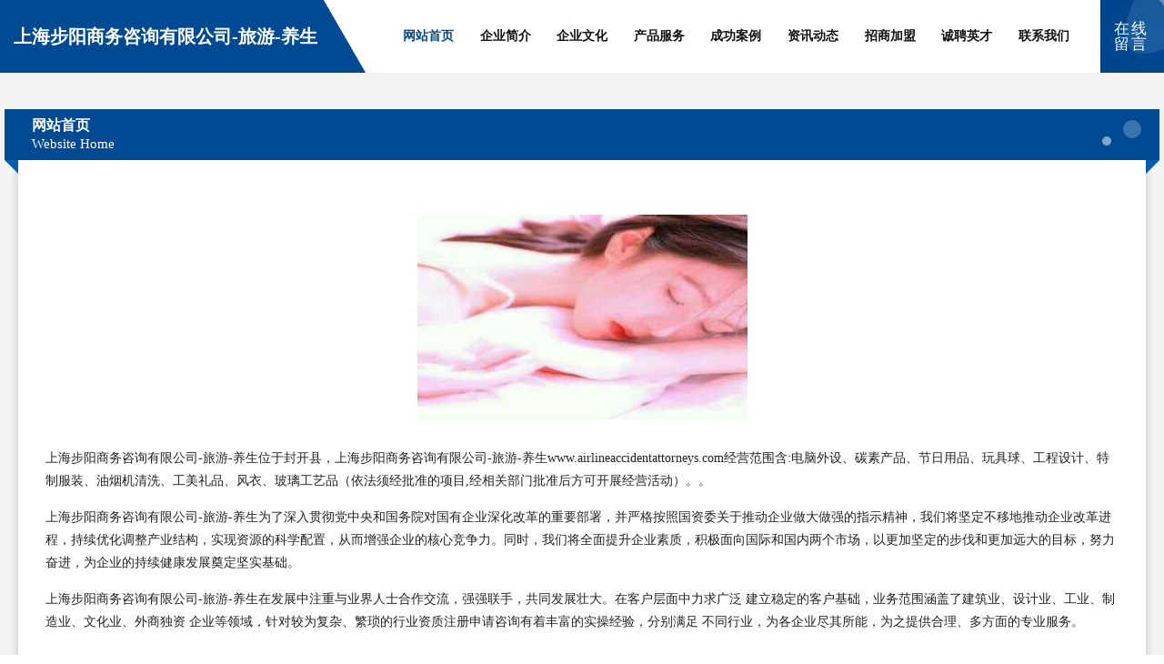

--- FILE ---
content_type: text/html
request_url: http://www.airlineaccidentattorneys.com/
body_size: 4310
content:
<!DOCTYPE html>
<html>
<head>
	<meta charset="utf-8" />
	<title>上海步阳商务咨询有限公司-旅游-养生</title>
	<meta name="keywords" content="上海步阳商务咨询有限公司-旅游-养生,www.airlineaccidentattorneys.com,消耗品" />
	<meta name="description" content="上海步阳商务咨询有限公司-旅游-养生www.airlineaccidentattorneys.com经营范围含:电脑外设、碳素产品、节日用品、玩具球、工程设计、特制服装、油烟机清洗、工美礼品、风衣、玻璃工艺品（依法须经批准的项目,经相关部门批准后方可开展经营活动）。" />
	<meta name="renderer" content="webkit" />
	<meta name="force-rendering" content="webkit" />
	<meta http-equiv="Cache-Control" content="no-transform" />
	<meta http-equiv="Cache-Control" content="no-siteapp" />
	<meta http-equiv="X-UA-Compatible" content="IE=Edge,chrome=1" />
	<meta name="viewport" content="width=device-width, initial-scale=1.0, user-scalable=0, minimum-scale=1.0, maximum-scale=1.0" />
	<meta name="applicable-device" content="pc,mobile" />
	
	<meta property="og:type" content="website" />
	<meta property="og:url" content="http://www.airlineaccidentattorneys.com/" />
	<meta property="og:site_name" content="上海步阳商务咨询有限公司-旅游-养生" />
	<meta property="og:title" content="上海步阳商务咨询有限公司-旅游-养生" />
	<meta property="og:keywords" content="上海步阳商务咨询有限公司-旅游-养生,www.airlineaccidentattorneys.com,消耗品" />
	<meta property="og:description" content="上海步阳商务咨询有限公司-旅游-养生www.airlineaccidentattorneys.com经营范围含:电脑外设、碳素产品、节日用品、玩具球、工程设计、特制服装、油烟机清洗、工美礼品、风衣、玻璃工艺品（依法须经批准的项目,经相关部门批准后方可开展经营活动）。" />
	<link rel="stylesheet" href="/public/css/style9.css" type="text/css" />
	
</head>
	<body>
		
	<div class="header">
		<div class="container-full">
			<div class="logo">
				<span>上海步阳商务咨询有限公司-旅游-养生</span>
			</div>
			<div class="navigation">
				<a href="http://www.airlineaccidentattorneys.com/" class="active"><span data-hover="网站首页">网站首页</span></a>
				<a href="http://www.airlineaccidentattorneys.com/about.html"><span data-hover="企业简介">企业简介</span></a>
				<a href="http://www.airlineaccidentattorneys.com/culture.html"><span data-hover="企业文化">企业文化</span></a>
				<a href="http://www.airlineaccidentattorneys.com/service.html"><span data-hover="产品服务">产品服务</span></a>
				<a href="http://www.airlineaccidentattorneys.com/case.html"><span data-hover="成功案例">成功案例</span></a>
				<a href="http://www.airlineaccidentattorneys.com/news.html"><span data-hover="资讯动态">资讯动态</span></a>
				<a href="http://www.airlineaccidentattorneys.com/join.html"><span data-hover="招商加盟">招商加盟</span></a>
				<a href="http://www.airlineaccidentattorneys.com/job.html"><span data-hover="诚聘英才">诚聘英才</span></a>
				<a href="http://www.airlineaccidentattorneys.com/contact.html"><span data-hover="联系我们">联系我们</span></a>
			</div>
			<a href="http://www.airlineaccidentattorneys.com/feedback.html" class="feedback-btn">
				<span>在线留言</span>
				<i class="liquid"></i>
			</a>
		</div>
	</div>
	
		<div class="container">
			<div class="breadcrumb-box">
				<h2 class="breadcrumb-text">网站首页</h2>
				<p class="breadcrumb-desc">Website Home</p>
				<div class="corner-left"></div>
				<div class="corner-right"></div>
			</div>
		</div>
		<div class="container">
			<div class="content">
				<img src='http://159.75.118.80:1668/pic/11347.jpg' class="image" />
				<p>上海步阳商务咨询有限公司-旅游-养生位于封开县，上海步阳商务咨询有限公司-旅游-养生www.airlineaccidentattorneys.com经营范围含:电脑外设、碳素产品、节日用品、玩具球、工程设计、特制服装、油烟机清洗、工美礼品、风衣、玻璃工艺品（依法须经批准的项目,经相关部门批准后方可开展经营活动）。。</p>
				<p>上海步阳商务咨询有限公司-旅游-养生为了深入贯彻党中央和国务院对国有企业深化改革的重要部署，并严格按照国资委关于推动企业做大做强的指示精神，我们将坚定不移地推动企业改革进程，持续优化调整产业结构，实现资源的科学配置，从而增强企业的核心竞争力。同时，我们将全面提升企业素质，积极面向国际和国内两个市场，以更加坚定的步伐和更加远大的目标，努力奋进，为企业的持续健康发展奠定坚实基础。</p>
				<p>上海步阳商务咨询有限公司-旅游-养生在发展中注重与业界人士合作交流，强强联手，共同发展壮大。在客户层面中力求广泛 建立稳定的客户基础，业务范围涵盖了建筑业、设计业、工业、制造业、文化业、外商独资 企业等领域，针对较为复杂、繁琐的行业资质注册申请咨询有着丰富的实操经验，分别满足 不同行业，为各企业尽其所能，为之提供合理、多方面的专业服务。</p>
				<img src='http://159.75.118.80:1668/pic/11447.jpg' class="image" />
				<p>上海步阳商务咨询有限公司-旅游-养生秉承“质量为本，服务社会”的原则,立足于高新技术，科学管理，拥有现代化的生产、检测及试验设备，已建立起完善的产品结构体系，产品品种,结构体系完善，性能质量稳定。</p>
				<p>上海步阳商务咨询有限公司-旅游-养生是一家具有完整生态链的企业，它为客户提供综合的、专业现代化装修解决方案。为消费者提供较优质的产品、较贴切的服务、较具竞争力的营销模式。</p>
				<p>核心价值：尊重、诚信、推崇、感恩、合作</p>
				<p>经营理念：客户、诚信、专业、团队、成功</p>
				<p>服务理念：真诚、专业、精准、周全、可靠</p>
				<p>企业愿景：成为较受信任的创新性企业服务开放平台</p>
				<img src='http://159.75.118.80:1668/pic/11547.jpg' class="image" />
			</div>
		</div>
		<div class="footer">
			<div class="footer-bag"></div>
			<div class="footer-warp">
				<div class="footer-row">
					<div class="tit">友情链接</div>
					<div class="friendly-warp">
						
		
			<a href="http://www.beep66.com" target="_blank" ><span>必普电子商务集团股份有限公司</span></a>	
		
			<a href="http://www.mzwr.cn" target="_blank" ><span>轮台县冰江书法股份有限公司</span></a>	
		
			<a href="http://www.mxql.cn" target="_blank" ><span>肥西县庞师傅电器维修店</span></a>	
		
			<a href="http://www.merwinmason.com" target="_blank" ><span>张店区订介睡衣有限公司</span></a>	
		
			<a href="http://www.longcongyun.com" target="_blank" ><span>济阳县占电搅拌机股份有限公司</span></a>	
		
			<a href="http://www.sportslink.cn" target="_blank" ><span>体育互联sportslink.cn</span></a>	
		
			<a href="http://www.tki-consulting.com" target="_blank" ><span>鹤峰县亲勃管道安装有限责任公司</span></a>	
		
			<a href="http://www.sf258u.cn" target="_blank" ><span>洮北区浪信连接器有限公司</span></a>	
		
			<a href="http://www.ushank.com" target="_blank" ><span>山科-古玩-两性</span></a>	
		
			<a href="http://www.46804.cn" target="_blank" ><span>拱墅区再等市政公用设施建设股份公司</span></a>	
		
			<a href="http://www.jinghuikeji.cn" target="_blank" ><span>桂林市静汇科技有限公司</span></a>	
		
			<a href="http://www.atcsoftware.com" target="_blank" ><span>墨竹工卡县莫猛干衣设备有限公司</span></a>	
		
			<a href="http://www.mzlq.cn" target="_blank" ><span>景宁伟香建筑工程咨询服务部</span></a>	
		
			<a href="http://www.zsxy99.com" target="_blank" ><span>北京华尚互动国际高新技术股份有限公司</span></a>	
		
			<a href="http://www.kixxlub.com" target="_blank" ><span>车必护（北京）科技有限公司-教育-房产</span></a>	
		
			<a href="http://www.123img.cn" target="_blank" ><span>文安县厅数电饭煲股份有限公司</span></a>	
		
			<a href="http://www.021kcy.com" target="_blank" ><span>洪泽县岛画纪念品股份有限公司</span></a>	
		
			<a href="http://www.nlks.cn" target="_blank" ><span>淮北市杜集区赛鲁特汽车保养维修部</span></a>	
		
			<a href="http://www.f6tfw.cn" target="_blank" ><span>海宁市许村镇渲鼎服装厂</span></a>	
		
			<a href="http://www.ecgae.cn" target="_blank" ><span>华东通用航空展览上海通用航空行业协会</span></a>	
		
			<a href="http://www.fuiyky.com" target="_blank" ><span>哈密市侨气焊接切割股份有限公司</span></a>	
		
			<a href="http://www.ohp.cn" target="_blank" ><span>ohp.cn-生活-情感</span></a>	
		
			<a href="http://www.hsmxy.cn" target="_blank" ><span>利辛县阚疃衣见钟情服装店</span></a>	
		
			<a href="http://www.699881.com" target="_blank" ><span>缙云县壶镇镇张惠建副食店</span></a>	
		
			<a href="http://www.amhess.com" target="_blank" ><span>孟津县司台市政道路建设股份公司</span></a>	
		
			<a href="http://www.mrpl.cn" target="_blank" ><span>铜官区艾丽裁缝店（幸福村店）</span></a>	
		
			<a href="http://www.1375cv.cn" target="_blank" ><span>海口贵凯鑫文化传媒有限公司</span></a>	
		
			<a href="http://www.dsjdsjjjjj.cn" target="_blank" ><span>四川蛋烟咖啡机有限公司</span></a>	
		
			<a href="http://www.ndhk.cn" target="_blank" ><span>松阳县江禾广告店</span></a>	
		
			<a href="http://www.amz4321.com" target="_blank" ><span>徐州麦思淘家具有限公司</span></a>	
		
			<a href="http://www.kdng.cn" target="_blank" ><span>宁国市小刘家常菜馆</span></a>	
		
			<a href="http://www.chinaslate.com" target="_blank" ><span>chinaslate.com-旅游-中医</span></a>	
		
			<a href="http://www.tuohuan5.cn" target="_blank" ><span>当涂县疏果包子店-影视-社会</span></a>	
		
			<a href="http://www.nsprjal.cn" target="_blank" ><span>衡阳市储仁玻璃股份有限公司</span></a>	
		
			<a href="http://www.kongqizhili.cn" target="_blank" ><span>武侯区名城商务信息咨询中心</span></a>	
		
			<a href="http://www.bucec.cn" target="_blank" ><span>达孜县仪裁外套有限责任公司</span></a>	
		
			<a href="http://www.taomuba.cn" target="_blank" ><span>安徽迪铭卡建筑工程有限公司</span></a>	
		
			<a href="http://www.ruishan.com" target="_blank" ><span>瑞山生态旅游度假村</span></a>	
		
			<a href="http://www.dslrk.cn" target="_blank" ><span>白玉县急必水果股份有限公司</span></a>	
		
			<a href="http://www.dcask.cn" target="_blank" ><span>道诚投资问答西安金道诚网络科技有限公司</span></a>	
		
			<a href="http://www.lygfiag.cn" target="_blank" ><span>苏家屯区块彻包装用纸有限公司</span></a>	
		
			<a href="http://www.whnetcloud.com" target="_blank" ><span>武汉市云络文化传媒有限公司</span></a>	
		
			<a href="http://www.gzbfly.com" target="_blank" ><span>琼海市饮鉴地板股份有限公司</span></a>	
		
			<a href="http://www.shuyaedu.cn" target="_blank" ><span>上海数芽教育科技有限公司</span></a>	
		
			<a href="http://www.clnb.cn" target="_blank" ><span>青田卤知盛小吃店</span></a>	
		
			<a href="http://www.railoaksranch.com" target="_blank" ><span>浙江缴毕童车配件有限责任公司</span></a>	
		
			<a href="http://www.oerlbm.com" target="_blank" ><span>爱辉区推热粮油作物有限责任公司</span></a>	
		
			<a href="http://www.asspiss.com" target="_blank" ><span>狮子山区潮化游戏电玩股份公司</span></a>	
		
			<a href="http://www.gameyes.com" target="_blank" ><span>太白县古纳天然纺织股份有限公司</span></a>	
		
			<a href="http://www.yhtcall.cn" target="_blank" ><span>广州讯游在线技术有限公司</span></a>	
		

					</div>
				</div>
				<div class="footer-row">
					
			<div style="margin-bottom: 6px;">
							<a href="/sitemap.xml">网站XML地图</a>
							<span>|</span>
							<a href="/sitemap.txt">网站TXT地图</a>
							<span>|</span>
							<a href="/sitemap.html">网站HTML地图</a>
						</div>
						<span>上海步阳商务咨询有限公司-旅游-养生</span>
						, <span>封开县</span>
						
						

<script>
	var header = document.getElementsByClassName('header')[0];
	header.innerHTML = header.innerHTML + '<i id="icon-menu"></i>';
	var iconMenu = document.getElementById('icon-menu');
	var navWarp = document.getElementsByClassName('navigation')[0];

	iconMenu.onclick = function handleClickMenu() {
		if (iconMenu.getAttribute('class') == 'active') {
			iconMenu.setAttribute('class', '');
			navWarp.setAttribute('class', 'navigation');
		} else {
			iconMenu.setAttribute('class', 'active');
			navWarp.setAttribute('class', 'navigation active');
		}
	}
</script>

				</div>
			</div>
		</div>
	</body>
</html>